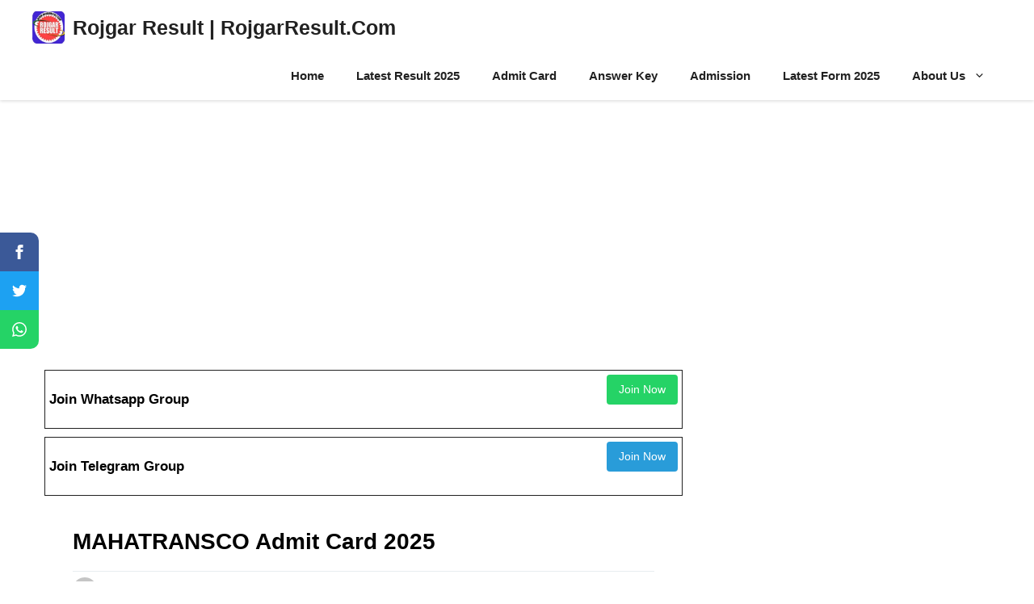

--- FILE ---
content_type: text/html; charset=utf-8
request_url: https://www.google.com/recaptcha/api2/aframe
body_size: 267
content:
<!DOCTYPE HTML><html><head><meta http-equiv="content-type" content="text/html; charset=UTF-8"></head><body><script nonce="GUsFhhXYravBm2W91tbW8A">/** Anti-fraud and anti-abuse applications only. See google.com/recaptcha */ try{var clients={'sodar':'https://pagead2.googlesyndication.com/pagead/sodar?'};window.addEventListener("message",function(a){try{if(a.source===window.parent){var b=JSON.parse(a.data);var c=clients[b['id']];if(c){var d=document.createElement('img');d.src=c+b['params']+'&rc='+(localStorage.getItem("rc::a")?sessionStorage.getItem("rc::b"):"");window.document.body.appendChild(d);sessionStorage.setItem("rc::e",parseInt(sessionStorage.getItem("rc::e")||0)+1);localStorage.setItem("rc::h",'1768634080956');}}}catch(b){}});window.parent.postMessage("_grecaptcha_ready", "*");}catch(b){}</script></body></html>